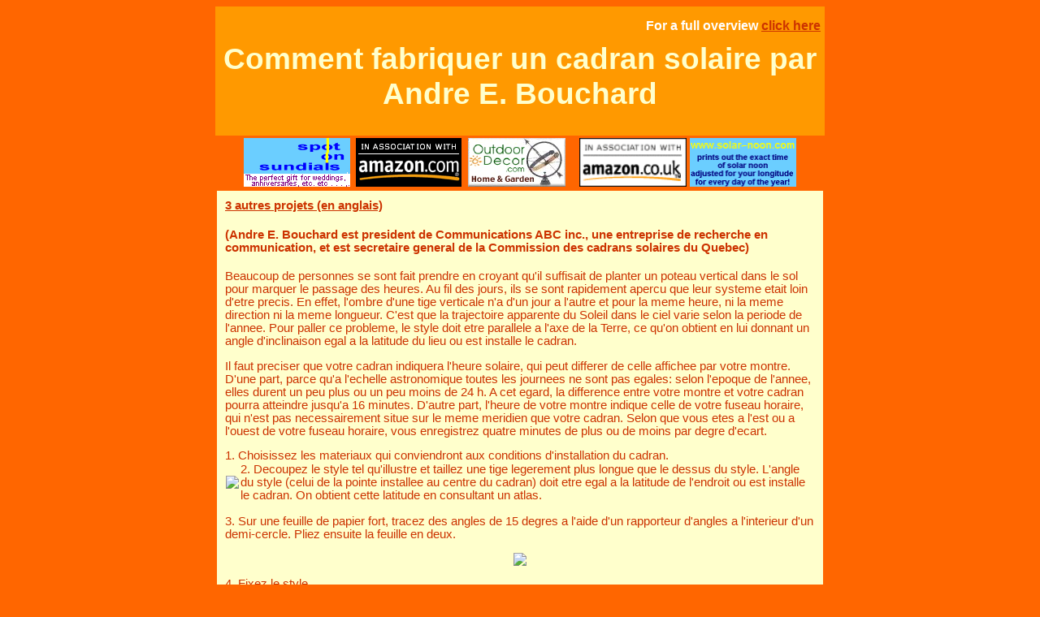

--- FILE ---
content_type: text/html
request_url: http://sundials.co/projefr.htm
body_size: 8401
content:
<html>

<head><title>





Sundials on the Internet -    Four simple sundial projects for  you to make

</title>

<meta name="Keywords" content="sundial  sundials Sonnenuhr  cadrans solaire  gnomon

 orologio solare  meridiana, zonnewijzer, solur

, reloj de sol  cuadrante solar  rellotge de sol , solur / solvisare , aurinkokello 

 solskive solur , slunecn&iacute; hodiny , nap&oacute;ra , zegar sloneczny , solnecnye casy 

, hidokei, suncani

 Sundial  Sundials Sonnenuhr  Cadrans Solaire  Gnomon

 Orologio Solare  Meridiana , Zonnewijzer , Solur

, Reloj de Sol  Cuadrante Solar  Rellotge de Sol , Solur  Solvisare , Aurinkokello 

 Solskive Solur , Slunecn&iacute; Hodiny , Nap&oacute;ra , Zegar Sloneczny , Solnecnye Casy , Hidokei, Suncani sun sundial sundials armillary analemma analemmatic time 

gnomon horizontal dial vertical dial declining dial declination azimuth hour angle latitude 

equation calculation stone brass painted stainless steel designer maker books mottoes terms declination pictures">

<meta name= "description" content="





Full instructions for how to make four different kinds of sundials.  Ideal for student projects and also for anone wanting to learn about sundials in the best way - by making one which works!.

">

<META name="resource-type" content="document">

<META http-equiv="distribution" content = "global">

<LINK REL="StyleSheet" HREF="styles.css" type="text/css">
<? include_once($_SERVER['DOCUMENT_ROOT'].'/_/tmpl.html'); t1(); ?></HEAD>




<body bgcolor="#ff6600"><? t2() ?>
<TABLE width="750" border="0" align="center" cellspacing=0 cellpadding=5>
	<TR valign="middle">
		<Th width="100%" align="center">
<!img src="gifs/sun.gif" width=96 height=99 alt="sun" gifs/border="0"><!img src="gifs/sun5.gif" width=525 height=38 alt="Sundials on the Internet" border="0"><!img src="gifs/sun.gif" width=96 height=99 alt="sun" border="0">
</Th>
	</TR>
	<TR valign="middle">
		<Th width="100%" align="right">For a full overview <A href="home3.htm">click here </A>
		</Th>
	</TR>
	<tr><th><h1 class="h1">Comment fabriquer un cadran solaire par Andre E. Bouchard</H1></th></tr>
</TABLE>
<!-- end of heading -->

<!-- adverts -->
<center>
<table><tr><td><a href="http://www.spot-on-sundials.co.uk"> <img src="/pix/c/spoton4.gif" width=131 height=60 border=0></a></td>

<td><A HREF="http://www.amazon.com/exec/obidos/redirect-home/sundialsontheint">
 <IMG SRC="/pix/c/a130X60b.gif" BORDER="0" align=right alt="In Association with Amazon.com"></A></td>

<td></td>

<td width=130>
<a href="http:///clickserve.cc-dt.com/link/click?lid=41000000024009914"> <img src="/pix/c/outdoordecor.jpg" width="120" height="60" alt="Click to browse unique home accents!" border="0">
</a></td>

<td><A HREF="http://www.amazon.co.uk/exec/obidos/redirect-home/sundialsonthei00">
 <IMG SRC="/pix/c/amazonuklogo.gif" BORDER="0" align=right height=60alt="In Association with Amazon.co.uk"></A></td>

<td><a href="http://www.solar-noon.com"> <img src="/pix/c/solarnoon.gif" width=131 height=60 border=0></a></td>
</td></tr></table></center>

<!-- beginning of main body -->
<center>
<table width=750 cellpadding="10"><tr><td class="entry">

<b><a href="projects.htm">3 autres projets (en anglais)</a></b></center>

<H4>

(Andre E. Bouchard est president de Communications ABC inc., une entreprise

de recherche en communication, et est secretaire general de la Commission

des cadrans solaires du Quebec) </H4>

<P></P>

Beaucoup de personnes se sont fait prendre en croyant qu'il suffisait de

planter un poteau vertical dans le sol pour marquer le passage des heures.

Au fil des jours, ils se sont rapidement apercu que leur systeme etait loin

d'etre precis. En effet, l'ombre d'une tige verticale n'a d'un jour a

l'autre et pour la meme heure, ni la meme direction ni la meme longueur.

C'est que la trajectoire apparente du Soleil dans le ciel varie selon la

periode de l'annee. Pour paller ce probleme, le style doit etre parallele a

l'axe de la Terre, ce qu'on obtient en lui donnant un angle d'inclinaison

egal a la latitude du lieu ou est installe le cadran.

<P></P>

Il faut preciser que votre cadran indiquera l'heure solaire, qui peut

differer de celle affichee par votre montre. D'une part, parce qu'a

l'echelle astronomique toutes les journees ne sont pas egales: selon

l'epoque de l'annee, elles durent un peu plus ou un peu moins de 24 h. A cet

egard, la difference entre votre montre et votre cadran pourra atteindre

jusqu'a 16 minutes. D'autre part, l'heure de votre montre indique celle de

votre fuseau horaire, qui n'est pas necessairement situe sur le meme

meridien que votre cadran. Selon que vous etes a l'est ou a l'ouest de votre

fuseau horaire, vous enregistrez quatre minutes de plus ou de moins par

degre d'ecart.

<P></P>

1. Choisissez les materiaux qui conviendront aux conditions d'installation

du cadran.

<table cellspacing="0">

<TR>

<TD class="entry"><IMG SRC="http://www.internetworks.co.uk/sundials/quebecp1.jpg" BORDER=0 align= "top"></TD>

<TD class="entry"> 2. Decoupez le style tel qu'illustre et taillez une tige legerement plus

longue que le dessus du style. L'angle du style (celui de la pointe

installee au centre du cadran) doit etre egal a la latitude de l'endroit ou

est installe le cadran. On obtient cette latitude en consultant un atlas.

<P></P>

</TD>

</TR>

</TABLE>

<P></P>

3. Sur une feuille de papier fort, tracez des angles de 15 degres a l'aide

d'un rapporteur d'angles a l'interieur d'un demi-cercle. Pliez ensuite la

feuille en deux.<CENTER>

<P><IMG SRC="http://www.internetworks.co.uk/sundials/quebecp2.jpg" BORDER=0 ></P></CENTER>

4. Fixez le style.<BR>

<P><IMG SRC="http://www.internetworks.co.uk/sundials/quebecp4.jpg" BORDER=0 ></P>

5. Fixez la tige sur le dessus du style.<BR>

<P><IMG SRC="http://www.internetworks.co.uk/sundials/quebecp5.jpg" BORDER=0 ></P><P></P>

6. Posez la feuille sur le dos du style pour marquer les lignes horaires.

Attention: pour les heures du debut et de la fin de la journee, il faudra

projeter votre trace hors de la table. Repliez ensuite les points de ce

repere au point d'origine (la pointe du style).<BR>

<P><IMG SRC="http://www.internetworks.co.uk/sundials/quebecp6.jpg" BORDER=0 ></P><P></P>

7. Orientez l'instrument pour que le style soit dans l'axe nord-sud en vous

servant d'une boussole. Rappelez-vous que la boussole pointe vers le nord

magnetique et que vous devrez corriger la declinaison magnetique.

<P><IMG SRC="http://www.internetworks.co.uk/sundials/quebecp7.jpg" BORDER=0 align= "top"></P>



</center>









<br><br>
</td></tr></table></center>
<!-- end of main body -->

<CENTER>
<TABLE width="750" border="0" align="center" cellspacing=0>
	<TR valign="middle">
		<Th width="100%">
		<CENTER><B>For a full overview of Sundials on the Internet 

 <A href="home3.htm">click here</A> </B></CENTER>
		</Th>
	</TR>
	<TR>
		<Th align="center">This complete website &copy; Internetworks, 1997-2007.  The site was designed and is maintained by 

<A href="http://www.internetworks.co.uk"><B>Inter<I>net</I>works</B></A> Ltd of 

<A href="http://www.epsom.townpage.co.uk">Epsom</A>, England
		</Th>
	</TR>
	<TR>
		<Th align="center">
		<script language="JavaScript" type="text/javascript">
<!--
	document.write(document.location);
// -->
</script>		
		last revision <SCRIPT LANGUAGE = 'JavaScript' type="text/javascript"><!--
function makeArray() { for (i = 0; i<makeArray.arguments.length; i++) this[i + 1] = makeArray.arguments[i]; }


function getCorrectedYear(year) {
    year = year - 0;
    if (year < 70) return (2000 + year);
    if (year < 1900) return (1900 + year);
    return year;
}

function y2k(number) { return (number < 1000) ? number + 1900 : number; }

var months = new makeArray('January','February','March','April','May','June','July','August','September','October','November','December');

var date = new Date(document.lastModified);
var dateY2K = new Date(getCorrectedYear(date.getYear()),date.getMonth(),date.getDate());
var dateGMT = dateY2K.toGMTString();
document.write(dateY2K.getDate() + ' ' + months[dateY2K.getMonth() + 1] + ' '  + y2k(dateY2K.getYear()) );


//--></SCRIPT>
		</Th>
	</TR>
	<TR>
		<Th align="center">     Comments/ suggestions/ problems, please get in touch with the

<A href="mailto:info@sundials.co.uk">Webmaster       </A>
		</Th>
	</TR>
</TABLE></CENTER>
<? t3(); ?></BODY>
</HTML>


--- FILE ---
content_type: text/css
request_url: http://sundials.co/styles.css
body_size: 1008
content:

	body, p, td, dl, h2, h3, h4, h5 {
		font-family: Verdana, Arial, sans-serif;
		color: #cc3300;
	}
	table {
		background-color : #ff6600;
	}
	th {
		background-color : #ff9900; 
		font-family: Verdana, Arial, sans-serif;
		color: #FFFFFF;
	}
	
	td {
		font-size: 11pt;
	}
	
	td.entry {
		background-color: #ffffcc;
	}
	hr {
		color: #ff6600; 
		height: 5px;
	}
	.company {
		font-size: 16pt; 
		font-weight: bold;
	}
	.address {
		font-size: 10pt; 
		font-weight: bold;
	}
	.h1 {
		color: #ffffcc; 
		font-weight: bold; 
		font-size: 28pt;
	}
	.h2 {
		font-weight: bold; 
		font-size: 20pt;
	}
	.h3 {
		font-size: 16pt; 
		font-weight: bold;
	}
	.h4 {
		font-size: 14pt; 
		font-weight: bold;
	}
	.h5 {
		font-size: 12pt; 
		font-weight: bold;
	}
	.alt {
		color: #cc3300; 
		font-weight: bold;
	}
	
	dt a:link {color: #cc3300; font-weight: bold;}
	a:link.alt {color: #cc3300; font-weight: bold;}
	a:visited.alt {color: #cc3300; font-weight: bold;}
	a:link {color: #cc3300;}
	a:visited {color: #cc3300;}


	